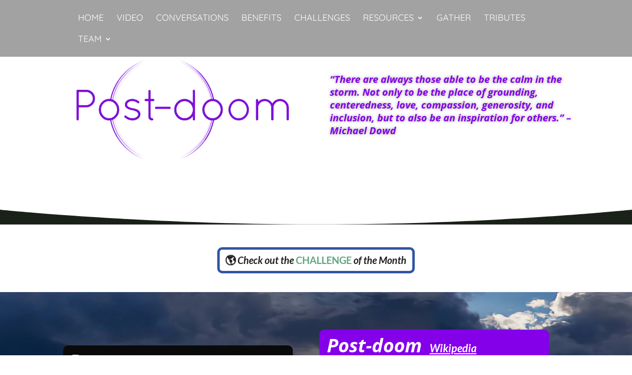

--- FILE ---
content_type: text/css
request_url: https://postdoom.com/wp-content/themes/divi-child-theme/style.css?ver=4.27.4
body_size: 543
content:
/*
Theme Name:  Divi Child Theme
Theme URI:   http://www.mikerezl.com
Version:     0.1
Description: A child theme of Divi.
Author:      Mike Rezl
Author URI:  http://www.mikerezl.com
Template:    Divi
*/

/* fixes fixed-nav padding */
.et_non_fixed_nav.et_transparent_nav.et_show_nav.et_header_style_centered #page-container {padding-top: 71px !important;}

/* mobile-hamburger color */
span.mobile_menu_bar:before {color: #ffffff !important;}

/* removes mobile-menu text */
.select_page { visibility: hidden; }

/* mobile menu top bar color */
.et_mobile_menu {border-top: 3px solid #8795b7 !important;}


.fab {
    font-weight: 400 !important;
}



/* Hide Divi Main Navigation Menu on mobile screen size only */
/* includes phone and medium tablet styles */
@media (max-width: 885px) {
#main-header { display:none; }
#page-container {
padding-top:0px !important;
margin-top:-1px !important
}
}

.yottie-widget-feed {
    background: transparent !important;
}

#yottie_1 .yottie-widget-feed-section-slide {
    background: transparent !important;
}



/*Navigation line styles */

#top-menu li a:before {
 content: "";
 position: absolute;
 z-index: -2;
 left: 0;
 right: 100%;
 bottom: 50%;
 top: 40px !important;
 background: #ffffff; /*** COLOR OF THE LINE ***/
 height: 1px; /*** THICKNESS OF THE LINE ***/
 -webkit-transition-property: right;
 transition-property: right;
 -webkit-transition-duration: 0.3s;
 transition-duration: 0.3s;
 -webkit-transition-timing-function: ease-out;
 transition-timing-function: ease-out;
}
#top-menu li a:hover {
 opacity: 1 !important;
}
#top-menu li a:hover:before {
 right: 0;
}
#top-menu li li a:before {
 bottom: 10%;
}





/* Yottie Styles */
.yottie-widget-feed-section-search-form-input {
    border-radius: 28px !important;
    padding: 10px 20px;
    font-size: 15px !important;
}

.yottie-widget-feed-section-search-form-button-icon {
    display: inline !important;
    height: 21px !important;
    width: 19px !important;
    margin-left: -8px !important;
}


/* Fix Yottie and Navigation z-order */
#main-header {
  z-index: 10 !important;
}

.yottie-popup-video {
  z-index: 99999 !important;
}

.yottie-popup-inner {
  z-index: 99999 !important;
}

.esg-media-poster {
  z-index: 9999 !important;
}

--- FILE ---
content_type: text/css
request_url: https://postdoom.com/wp-content/et-cache/3505/et-core-unified-tb-1469-3505.min.css?ver=1767585373
body_size: 3042
content:
body,.et_pb_column_1_2 .et_quote_content blockquote cite,.et_pb_column_1_2 .et_link_content a.et_link_main_url,.et_pb_column_1_3 .et_quote_content blockquote cite,.et_pb_column_3_8 .et_quote_content blockquote cite,.et_pb_column_1_4 .et_quote_content blockquote cite,.et_pb_blog_grid .et_quote_content blockquote cite,.et_pb_column_1_3 .et_link_content a.et_link_main_url,.et_pb_column_3_8 .et_link_content a.et_link_main_url,.et_pb_column_1_4 .et_link_content a.et_link_main_url,.et_pb_blog_grid .et_link_content a.et_link_main_url,body .et_pb_bg_layout_light .et_pb_post p,body .et_pb_bg_layout_dark .et_pb_post p{font-size:14px}.et_pb_slide_content,.et_pb_best_value{font-size:15px}a{color:#5b9690}#main-header,#main-header .nav li ul,.et-search-form,#main-header .et_mobile_menu{background-color:rgba(71,71,71,0.5)}#main-header .nav li ul{background-color:rgba(71,71,71,0.91)}.nav li ul{border-color:#ffffff}.et_header_style_centered .mobile_nav .select_page,.et_header_style_split .mobile_nav .select_page,.et_nav_text_color_light #top-menu>li>a,.et_nav_text_color_dark #top-menu>li>a,#top-menu a,.et_mobile_menu li a,.et_nav_text_color_light .et_mobile_menu li a,.et_nav_text_color_dark .et_mobile_menu li a,#et_search_icon:before,.et_search_form_container input,span.et_close_search_field:after,#et-top-navigation .et-cart-info{color:#ffffff}.et_search_form_container input::-moz-placeholder{color:#ffffff}.et_search_form_container input::-webkit-input-placeholder{color:#ffffff}.et_search_form_container input:-ms-input-placeholder{color:#ffffff}#top-menu li a{font-size:18px}body.et_vertical_nav .container.et_search_form_container .et-search-form input{font-size:18px!important}#top-menu li a,.et_search_form_container input{font-weight:normal;font-style:normal;text-transform:uppercase;text-decoration:none}.et_search_form_container input::-moz-placeholder{font-weight:normal;font-style:normal;text-transform:uppercase;text-decoration:none}.et_search_form_container input::-webkit-input-placeholder{font-weight:normal;font-style:normal;text-transform:uppercase;text-decoration:none}.et_search_form_container input:-ms-input-placeholder{font-weight:normal;font-style:normal;text-transform:uppercase;text-decoration:none}#top-menu li.current-menu-ancestor>a,#top-menu li.current-menu-item>a,#top-menu li.current_page_item>a{color:#ffffff}#main-footer{background-color:#ffffff}.bottom-nav,.bottom-nav a,.bottom-nav li.current-menu-item a{color:#0a0a0a}#et-footer-nav .bottom-nav li.current-menu-item a{color:#0a0a0a}#footer-bottom{background-color:#fff7f4}#footer-info,#footer-info a{color:rgba(142,142,142,0.69)}#footer-info{font-size:12px}#main-header{box-shadow:none}@media only screen and (min-width:981px){.et_header_style_left #et-top-navigation,.et_header_style_split #et-top-navigation{padding:29px 0 0 0}.et_header_style_left #et-top-navigation nav>ul>li>a,.et_header_style_split #et-top-navigation nav>ul>li>a{padding-bottom:29px}.et_header_style_split .centered-inline-logo-wrap{width:58px;margin:-58px 0}.et_header_style_split .centered-inline-logo-wrap #logo{max-height:58px}.et_pb_svg_logo.et_header_style_split .centered-inline-logo-wrap #logo{height:58px}.et_header_style_centered #top-menu>li>a{padding-bottom:10px}.et_header_style_slide #et-top-navigation,.et_header_style_fullscreen #et-top-navigation{padding:20px 0 20px 0!important}.et_header_style_centered #main-header .logo_container{height:58px}#logo{max-height:73%}.et_pb_svg_logo #logo{height:73%}.et_header_style_centered.et_hide_primary_logo #main-header:not(.et-fixed-header) .logo_container,.et_header_style_centered.et_hide_fixed_logo #main-header.et-fixed-header .logo_container{height:10.44px}.et_header_style_left .et-fixed-header #et-top-navigation,.et_header_style_split .et-fixed-header #et-top-navigation{padding:25px 0 0 0}.et_header_style_left .et-fixed-header #et-top-navigation nav>ul>li>a,.et_header_style_split .et-fixed-header #et-top-navigation nav>ul>li>a{padding-bottom:25px}.et_header_style_centered header#main-header.et-fixed-header .logo_container{height:50px}.et_header_style_split #main-header.et-fixed-header .centered-inline-logo-wrap{width:50px;margin:-50px 0}.et_header_style_split .et-fixed-header .centered-inline-logo-wrap #logo{max-height:50px}.et_pb_svg_logo.et_header_style_split .et-fixed-header .centered-inline-logo-wrap #logo{height:50px}.et_header_style_slide .et-fixed-header #et-top-navigation,.et_header_style_fullscreen .et-fixed-header #et-top-navigation{padding:16px 0 16px 0!important}.et_fixed_nav #page-container .et-fixed-header#top-header{background-color:#506285!important}.et_fixed_nav #page-container .et-fixed-header#top-header #et-secondary-nav li ul{background-color:#506285}.et-fixed-header#main-header,.et-fixed-header#main-header .nav li ul,.et-fixed-header .et-search-form{background-color:#8300e9}.et-fixed-header #top-menu a,.et-fixed-header #et_search_icon:before,.et-fixed-header #et_top_search .et-search-form input,.et-fixed-header .et_search_form_container input,.et-fixed-header .et_close_search_field:after,.et-fixed-header #et-top-navigation .et-cart-info{color:#ffffff!important}.et-fixed-header .et_search_form_container input::-moz-placeholder{color:#ffffff!important}.et-fixed-header .et_search_form_container input::-webkit-input-placeholder{color:#ffffff!important}.et-fixed-header .et_search_form_container input:-ms-input-placeholder{color:#ffffff!important}.et-fixed-header #top-menu li.current-menu-ancestor>a,.et-fixed-header #top-menu li.current-menu-item>a,.et-fixed-header #top-menu li.current_page_item>a{color:#ffffff!important}}@media only screen and (min-width:1350px){.et_pb_row{padding:27px 0}.et_pb_section{padding:54px 0}.single.et_pb_pagebuilder_layout.et_full_width_page .et_post_meta_wrapper{padding-top:81px}.et_pb_fullwidth_section{padding:0}}	#main-header,#et-top-navigation{font-family:'Quicksand',Helvetica,Arial,Lucida,sans-serif}.tnp-email{border:1px solid #c9c9c9!important;background:#fff!important;border-radius:8px;max-width:350px!important;width:350px!important;display:flex!important;justify-content:center!important;margin:0 auto!important}.tnp-submit{background:#83b2bf!important;border-radius:99px;font-size:18px!important;padding:12px 24px!important;text-align:center!important}.tnp-field-button{display:flex!important;justify-content:center!important}.et_pb_section_0_tb_footer.et_pb_section{padding-top:0px;padding-bottom:6px}div.et_pb_section.et_pb_section_0{background-image:url(https://postdoom.wpengine.com/wp-content/uploads/2023/11/colfaxrainbow.jpg)!important}.et_pb_section_0.et_pb_section{padding-top:60px}.et_pb_section_0.section_has_divider.et_pb_bottom_divider .et_pb_bottom_inside_divider{background-image:url([data-uri]);background-size:100% 30px;bottom:0;height:30px;z-index:1;transform:scale(1,1)}.et_pb_row_0.et_pb_row{margin-top:-72px!important}.et_pb_row_0{display:-webkit-box;display:-ms-flexbox;display:flex;-webkit-box-align:center;-ms-flex-align:center;align-items:center;-webkit-box-orient:horizontal;-webkit-box-direction:normal;-ms-flex-direction:row;flex-direction:row;-ms-flex-wrap:wrap;flex-wrap:wrap}.et_pb_image_0{margin-top:-63px!important;max-width:430px;text-align:center}.et_pb_text_0.et_pb_text,.et_pb_text_4.et_pb_text a{color:#8300E9!important}.et_pb_text_0{line-height:1.3em;font-family:'Open Sans',Helvetica,Arial,Lucida,sans-serif;font-size:20px;line-height:1.3em;text-shadow:0em 0em 0.3em rgba(0,0,0,0.4);min-height:250px;padding-top:19px!important;width:108%}.et_pb_section_1.et_pb_section{margin-top:-1px;margin-bottom:-10px}.et_pb_row_1,body #page-container .et-db #et-boc .et-l .et_pb_row_1.et_pb_row,body.et_pb_pagebuilder_layout.single #page-container #et-boc .et-l .et_pb_row_1.et_pb_row,body.et_pb_pagebuilder_layout.single.et_full_width_page #page-container #et-boc .et-l .et_pb_row_1.et_pb_row{max-width:320px}.et_pb_text_1.et_pb_text{color:#212121!important}.et_pb_text_1{font-family:'Lato',Helvetica,Arial,Lucida,sans-serif;font-size:20px;background-color:#FFFFFF;border-radius:10px 10px 10px 10px;overflow:hidden;border-width:5px;border-color:#3055a5;max-height:99px;padding-top:10px!important;padding-right:5px!important;padding-bottom:10px!important;padding-left:5px!important;margin-left:-40px!important}.et_pb_text_1.et_pb_text a{color:#61a580!important}.et_pb_text_1 a,.et_pb_text_3 a{font-family:'Lato',Helvetica,Arial,Lucida,sans-serif}div.et_pb_section.et_pb_section_2{background-size:100% 100%;background-image:url(https://postdoom.com/wp-content/uploads/2025/01/Dark-Sky-with-Sunbeam.webp)!important}.et_pb_section_2{min-height:500px}.et_pb_section_2.et_pb_section{background-color:#f7f4ff!important}.et_pb_row_2{border-radius:18px 18px 18px 18px;overflow:hidden;height:auto;display:-webkit-box;display:-ms-flexbox;display:flex;-webkit-box-align:center;-ms-flex-align:center;align-items:center;-webkit-box-orient:horizontal;-webkit-box-direction:normal;-ms-flex-direction:row;flex-direction:row;-ms-flex-wrap:wrap;flex-wrap:wrap}.et_pb_text_2.et_pb_text,.et_pb_text_3.et_pb_text{color:#ffffff!important}.et_pb_text_2{line-height:1.6em;font-family:'Lato',Helvetica,Arial,Lucida,sans-serif;font-size:20px;line-height:1.6em;background-color:#0a0a0a;border-radius:10px 10px 10px 10px;overflow:hidden;border-left-color:#c6c6c6;padding-top:5px!important;padding-right:15px!important;padding-bottom:5px!important;padding-left:15px!important}.et_pb_text_2 h1,.et_pb_text_3 h1{font-family:'Open Sans',Helvetica,Arial,Lucida,sans-serif;font-size:38px;color:#ffffff!important;line-height:1.4em}.et_pb_text_2 h2,.et_pb_text_3 h2{font-family:'Times New Roman',Georgia,"Times New Roman",serif;font-weight:300;font-style:italic;font-size:22px;color:#ffffff!important}.et_pb_text_3{line-height:1.6em;font-family:'Lato',Helvetica,Arial,Lucida,sans-serif;font-size:20px;line-height:1.6em;background-color:#8300E9;border-radius:10px 10px 10px 10px;overflow:hidden;border-left-color:#c6c6c6;padding-top:5px!important;padding-right:15px!important;padding-bottom:5px!important;padding-left:15px!important}div.et_pb_section.et_pb_section_3{background-size:100% 100%;background-image:url(https://postdoom.wpengine.com/wp-content/uploads/2019/12/ht99.jpg)!important}.et_pb_section_3{min-height:717.8px}.et_pb_section_3.et_pb_section{padding-top:52px;padding-bottom:52px}.et_pb_row_3.et_pb_row{padding-right:0px!important;padding-left:0px!important;padding-right:0px;padding-left:0px}.et_pb_text_4.et_pb_text,.et_pb_text_5.et_pb_text,.et_pb_text_6.et_pb_text,.et_pb_text_7.et_pb_text,.et_pb_text_9.et_pb_text,.et_pb_text_10.et_pb_text{color:#FFFFFF!important}.et_pb_text_4{line-height:1.5em;font-family:'Lato',Helvetica,Arial,Lucida,sans-serif;font-size:20px;line-height:1.5em;background-color:#0a0a0a;border-radius:10px 10px 10px 10px;overflow:hidden;border-width:3px;border-color:#8300E9;padding-top:5px!important;padding-right:10px!important;padding-bottom:5px!important;padding-left:10px!important;margin-bottom:-20px!important}.et_pb_row_4.et_pb_row{margin-top:94px!important}.et_pb_text_5{line-height:1.5em;font-family:'Lato',Helvetica,Arial,Lucida,sans-serif;font-size:20px;line-height:1.5em;background-color:#0a0a0a;border-radius:10px 10px 10px 10px;overflow:hidden;border-width:3px;border-color:#8300E9;padding-top:5px!important;padding-right:10px!important;padding-bottom:5px!important;padding-left:11px!important;margin-left:455px!important;max-width:100%}.et_pb_text_5.et_pb_text a,.et_pb_text_6.et_pb_text a,.et_pb_text_7.et_pb_text a,.et_pb_text_9.et_pb_text a,.et_pb_text_10.et_pb_text a{color:#ac5fe8!important}div.et_pb_section.et_pb_section_4{background-size:100% 100%;background-image:url(https://postdoom.wpengine.com/wp-content/uploads/2023/12/cairn-river-e1702584520413.jpg)!important}.et_pb_section_4.et_pb_section{padding-top:150px;padding-bottom:100px;margin-top:0px}.et_pb_row_5.et_pb_row{margin-top:-49px!important}.et_pb_text_6{line-height:1.5em;font-family:'Lato',Helvetica,Arial,Lucida,sans-serif;font-size:20px;line-height:1.5em;background-color:#0a0a0a;border-radius:10px 10px 10px 10px;overflow:hidden;border-width:3px;border-color:#8300E9;padding-top:5px!important;padding-right:10px!important;padding-bottom:5px!important;padding-left:10px!important;margin-top:-20px!important;margin-right:-410px!important}.et_pb_text_7{line-height:1.5em;font-family:'Lato',Helvetica,Arial,Lucida,sans-serif;font-size:20px;line-height:1.5em;background-color:#0a0a0a;border-radius:10px 10px 10px 10px;overflow:hidden;border-width:3px;border-color:#8300E9;padding-top:5px!important;padding-right:10px!important;padding-bottom:5px!important;padding-left:10px!important;margin-right:-410px!important;margin-left:410px!important}div.et_pb_section.et_pb_section_5{background-image:url(https://postdoom.wpengine.com/wp-content/uploads/2023/12/wildernessfire2-2.jpg)!important}.et_pb_section_5.et_pb_section{padding-top:83px;padding-bottom:95px}.et_pb_row_6.et_pb_row{padding-left:0px!important;margin-top:-50px!important;padding-left:0px}.et_pb_text_9{line-height:1.5em;font-family:'Lato',Helvetica,Arial,Lucida,sans-serif;font-size:20px;line-height:1.5em;background-color:#0a0a0a;border-radius:10px 10px 10px 10px;overflow:hidden;border-width:3px;border-color:#8300E9;padding-top:5px!important;padding-right:10px!important;padding-bottom:5px!important;padding-left:10px!important;margin-top:-30px!important;margin-left:125px!important}.et_pb_row_7.et_pb_row{padding-top:13px!important;padding-top:13px}.et_pb_text_10{line-height:1.5em;font-family:'Lato',Helvetica,Arial,Lucida,sans-serif;font-size:20px;line-height:1.5em;background-color:#0a0a0a;border-radius:10px 10px 10px 10px;overflow:hidden;border-width:3px;border-color:#8300E9;padding-top:5px!important;padding-right:10px!important;padding-bottom:5px!important;padding-left:10px!important;margin-top:20px!important;margin-right:-30px!important;margin-bottom:-90px!important;margin-left:-20px!important}.et_pb_image_0.et_pb_module,.et_pb_text_2.et_pb_module,.et_pb_text_3.et_pb_module{margin-left:auto!important;margin-right:auto!important}.et_pb_row_1.et_pb_row{margin-top:-30px!important;margin-right:auto!important;margin-bottom:-30px!important;margin-left:auto!important;margin-left:auto!important;margin-right:auto!important}.et_pb_row_2.et_pb_row{padding-right:40px!important;margin-left:auto!important;margin-right:auto!important;padding-right:40px}@media only screen and (min-width:981px){.et_pb_text_1{width:125%}.et_pb_text_5{width:60%}.et_pb_text_6{max-width:205%}.et_pb_text_7{max-width:108%}.et_pb_text_9{width:163%}}@media only screen and (max-width:980px){.et_pb_image_0 .et_pb_image_wrap img{width:auto}.et_pb_text_0{text-shadow:0em 0em 0.3em #FFFFFF}.et_pb_row_1,body #page-container .et-db #et-boc .et-l .et_pb_row_1.et_pb_row,body.et_pb_pagebuilder_layout.single #page-container #et-boc .et-l .et_pb_row_1.et_pb_row,body.et_pb_pagebuilder_layout.single.et_full_width_page #page-container #et-boc .et-l .et_pb_row_1.et_pb_row{width:51%}.et_pb_text_1{max-height:none;padding-top:10px!important;padding-right:5px!important;padding-bottom:10px!important;padding-left:5px!important;margin-left:-40px!important;width:125%}div.et_pb_section.et_pb_section_2{background-size:cover;background-position:center}.et_pb_section_2.et_pb_section{background-color:#f7f4ff!important}.et_pb_row_2{height:auto}.et_pb_text_2{border-left-color:#c6c6c6;padding-top:15px!important;padding-right:10px!important;padding-bottom:15px!important;padding-left:40px!important;margin-top:-20px!important;margin-right:15px!important;margin-bottom:50px!important;margin-left:15px!important;width:107%}.et_pb_text_3{border-left-color:#c6c6c6;padding-top:15px!important;padding-right:10px!important;padding-bottom:15px!important;padding-left:40px!important;margin-top:-20px!important;margin-right:15px!important;margin-bottom:0px!important;margin-left:15px!important;width:107%}.et_pb_text_5{margin-bottom:-55px!important;margin-left:155px!important;width:85%}div.et_pb_section.et_pb_section_4{background-size:cover;background-position:right 35% center}.et_pb_row_5.et_pb_row{margin-bottom:-200px!important;margin-left:50px!important}.et_pb_text_6{margin-top:-75px!important;margin-left:-40px!important;max-width:88%}.et_pb_text_7{margin-left:-40px!important;max-width:80%}.et_pb_row_6.et_pb_row{margin-left:222px!important}.et_pb_text_9{margin-top:-115px!important;margin-left:285px!important;width:70%}.et_pb_text_9.et_pb_module{margin-left:auto!important;margin-right:auto!important}}@media only screen and (max-width:767px){.et_pb_image_0 .et_pb_image_wrap img{width:auto}.et_pb_text_0{text-shadow:0em 0em 0.3em #FFFFFF}.et_pb_row_1.et_pb_row{margin-top:-30px!important;margin-left:3px!important}.et_pb_row_1,body #page-container .et-db #et-boc .et-l .et_pb_row_1.et_pb_row,body.et_pb_pagebuilder_layout.single #page-container #et-boc .et-l .et_pb_row_1.et_pb_row,body.et_pb_pagebuilder_layout.single.et_full_width_page #page-container #et-boc .et-l .et_pb_row_1.et_pb_row{width:80%}.et_pb_text_1{max-height:none;padding-top:10px!important;padding-right:5px!important;padding-bottom:10px!important;padding-left:5px!important;margin-left:0px!important}.et_pb_section_2.et_pb_section{background-color:#f7f4ff!important}.et_pb_row_2{height:auto}.et_pb_text_2{border-left-color:#c6c6c6;padding-top:15px!important;padding-right:5px!important;padding-bottom:15px!important;padding-left:9px!important;margin-top:-50px!important;margin-bottom:50px!important;margin-left:12px!important;width:115%}.et_pb_text_3{border-left-color:#c6c6c6;padding-top:15px!important;padding-right:20px!important;padding-bottom:69px!important;padding-left:20px!important;margin-top:-20px!important;margin-right:15px!important;margin-bottom:0px!important;margin-left:15px!important;width:115%}div.et_pb_section.et_pb_section_3{background-size:100% 50%;background-position:left -8% top 56%;background-image:url(https://postdoom.com/wp-content/uploads/2019/12/mbd.jpg)!important}.et_pb_section_3.et_pb_section{padding-top:44px;padding-bottom:66px}.et_pb_text_5{margin-left:0px!important;width:100%}div.et_pb_section.et_pb_section_4{background-position:center}.et_pb_row_5.et_pb_row{margin-bottom:-175px!important;margin-left:50px!important}.et_pb_text_6,.et_pb_text_7{margin-left:0px!important;max-width:95%}div.et_pb_section.et_pb_section_5{background-position:left 35% center}.et_pb_row_6.et_pb_row{margin-top:-50px!important;margin-left:22px!important}.et_pb_text_9{margin-top:-30px!important;margin-left:285px!important;width:110%}.et_pb_text_9.et_pb_module{margin-left:auto!important;margin-right:auto!important}}